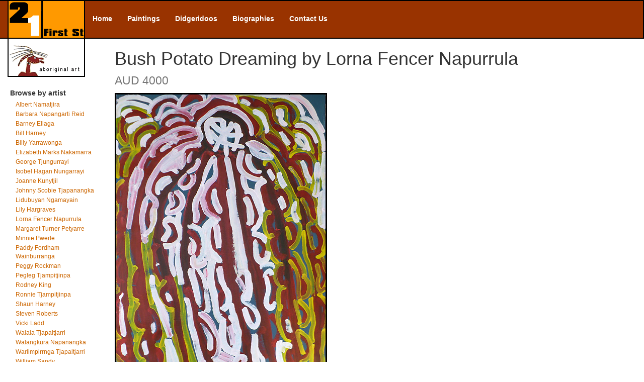

--- FILE ---
content_type: text/html; charset=utf-8
request_url: https://21firstst.com/painting/lnf198/lorna-fencer-napurrula/bush-potato-dreaming
body_size: 40061
content:
<!DOCTYPE html>
<html lang="en">
<head>
    <meta charset="utf-8">
    <meta http-equiv="X-UA-Compatible" content="IE=edge">
    <meta name="viewport" content="width=device-width, initial-scale=1">
    <!-- The above 3 meta tags *must* come first in the head; any other head content must come *after* these tags -->

    <title>Bush Potato Dreaming by Lorna Fencer Napurrula - 21 First Street Aboriginal Art Gallery</title>

    <!-- Bootstrap -->
    <link href="/Content/bootstrap.min.css" rel="stylesheet">

    <link href="/styles/global.css" rel="stylesheet" type="text/css" />
    <link href="/styles/subpage.css" rel="stylesheet" type="text/css" />

    <!-- HTML5 shim and Respond.js for IE8 support of HTML5 elements and media queries -->
    <!-- WARNING: Respond.js doesn't work if you view the page via file:// -->
    <!--[if lt IE 9]>
      <script src="https://oss.maxcdn.com/html5shiv/3.7.2/html5shiv.min.js"></script>
      <script src="https://oss.maxcdn.com/respond/1.4.2/respond.min.js"></script>
    <![endif]-->

    <script src="/bundles/jquery?v=gGGRI7xCOnEK-4qvkXXwhmbyGmA8S3tmz-Wto5bGsIc1"></script>

    <script src="/bundles/jqueryval?v=ae5QrJ4U0JQnlBZ6QwN5gWjyBanR815MzMrnOnkz5js1"></script>

    <script src="/bundles/bootstrap?v=clcVu4Lcmou_xRuHSx7pW5pLei8nr1SWy7AqzsI37ps1"></script>


</head>

<body>

    <nav class="navbar navbar-inverse">
        <div class="container-fluid">
            <div class="navbar-header">
                <button type="button" class="navbar-toggle collapsed" data-toggle="collapse" data-target="#navbar" aria-expanded="false" aria-controls="navbar">
                    <span class="sr-only">Toggle navigation</span>
                    <span class="icon-bar"></span>
                    <span class="icon-bar"></span>
                    <span class="icon-bar"></span>
                </button>
                <div id="subpageLogoTop">
                    <img src="/images/logo_top.gif" class="subpageLogoTop" alt="21 First Street" />
                </div>

            </div>
            <div id="navbar" class="collapse navbar-collapse">
                <ul class="nav navbar-nav">
                    <li><a href="/Default.aspx">Home</a></li>
                    <li><a href="/paintings">Paintings</a></li>
                    <li><a href="/Didgeridoos.aspx">Didgeridoos</a></li>
                    <li><a href="/biogs/Default.aspx">Biographies</a></li>
                    <li><a href="/contact">Contact Us</a></li>
                </ul>
            </div><!--/.nav-collapse -->
        </div>
    </nav>

    <div class="container-fluid">

        <div class="row">
            <div class="col-md-2">
                <div id="subpageLogoBottom">
                    <img src="/images/logo_bot.gif" alt="21 First Street" />
                </div>

                <div id="LeftMenuNavDiv">
                    
    <ul id="LeftMenu">

            <li>
                <strong>Browse by artist</strong>
                <ul class="LeftSubMenu">
                        <li><a href="/paintings/aln/albert-namatjira">Albert Namatjira</a></li>
                        <li><a href="/paintings/bnr/barbara-napangarti-reid">Barbara Napangarti Reid</a></li>
                        <li><a href="/paintings/bae/barney-ellaga">Barney Ellaga</a></li>
                        <li><a href="/paintings/bhy/bill-harney">Bill Harney</a></li>
                        <li><a href="/paintings/bya/billy-yarrawonga">Billy Yarrawonga</a></li>
                        <li><a href="/paintings/emn/elizabeth-marks-nakamarra">Elizabeth Marks Nakamarra</a></li>
                        <li><a href="/paintings/gtg/george-tjungurrayi">George Tjungurrayi</a></li>
                        <li><a href="/paintings/ihn/isobel-hagan-nungarrayi">Isobel Hagan Nungarrayi</a></li>
                        <li><a href="/paintings/jkn/joanne-kunytjil">Joanne Kunytjil</a></li>
                        <li><a href="/paintings/jst/johnny-scobie-tjapanangka">Johnny Scobie Tjapanangka</a></li>
                        <li><a href="/paintings/lng/lidubuyan-ngamayain">Lidubuyan Ngamayain</a></li>
                        <li><a href="/paintings/lhg/lily-hargraves">Lily Hargraves</a></li>
                        <li><a href="/paintings/lnf/lorna-fencer-napurrula">Lorna Fencer Napurrula</a></li>
                        <li><a href="/paintings/mtp/margaret-turner-petyarre">Margaret Turner Petyarre</a></li>
                        <li><a href="/paintings/mnp/minnie-pwerle">Minnie Pwerle</a></li>
                        <li><a href="/paintings/pfw/paddy-fordham-wainburranga">Paddy Fordham Wainburranga</a></li>
                        <li><a href="/paintings/prm/peggy-rockman">Peggy Rockman</a></li>
                        <li><a href="/paintings/ptj/pegleg-tjampitjinpa">Pegleg Tjampitjinpa</a></li>
                        <li><a href="/paintings/rkj/rodney-king">Rodney King</a></li>
                        <li><a href="/paintings/rtj/ronnie-tjampitjinpa">Ronnie Tjampitjinpa</a></li>
                        <li><a href="/paintings/shy/shaun-harney">Shaun Harney</a></li>
                        <li><a href="/paintings/srb/steven-roberts">Steven Roberts</a></li>
                        <li><a href="/paintings/vld/vicki-ladd">Vicki Ladd</a></li>
                        <li><a href="/paintings/wla/walala-tjapaltjarri">Walala Tjapaltjarri</a></li>
                        <li><a href="/paintings/wln/walangkura-napanangka">Walangkura Napanangka</a></li>
                        <li><a href="/paintings/wlt/warlimpirrnga-tjapaltjarri">Warlimpirrnga Tjapaltjarri</a></li>
                        <li><a href="/paintings/wsy/william-sandy">William Sandy</a></li>
                        <li><a href="/paintings/ynr/yvonne-nampijimpa-robertson">Yvonne Nampijimpa Robertson</a></li>
                </ul>
            </li>

    </ul>



                </div>
            </div>
            <div class="col-md-10">

                


<h1>Bush Potato Dreaming by Lorna Fencer Napurrula<br /><span class="small">AUD 4000</span></h1>

<img src="/ImageHandler.ashx?id=1d1dfdcb-f612-4d58-af88-be2011278d49" class="img-responsive" style="border: 3px solid black" alt="Bush Potato Dreaming" title="Bush Potato Dreaming by Lorna Fencer Napurrula" />

<dl class="dl-horizontal">
    <dt>Dimensions</dt>
    <dd>66 cm x 120 cm</dd>
    <dt>Medium</dt>
    <dd>Acrylic on canvas</dd>
    <dt>Code</dt>
    <dd>LNF198</dd>
</dl>

    <h3>Bush Potato</h3>
    <p>The bush potato is one of the staple root foods of the <i>Warlpiri</i> and other desert people. Collected largely by women, it grows in defined areas, regenerating itself through seeds and division of subterranean tubers.</p>

    <hr />
    <h2>Other Works by Lorna Fencer Napurrula</h2>
    <div class="row">
            <div class="col-lg-3 col-md-3 col-sm-6 col-xs-12">
        <div class="thumbailWrapper">
            <h4 class="title">
                <a href='/painting/lnf003/lorna-fencer-napurrula/bush-potato'>Bush Potato</a><br />
                <span class="small">AUD 3000</span>
            </h4>
            <div>
                <a href='/painting/lnf003/lorna-fencer-napurrula/bush-potato'>
                    <img src="/ImageHandler.ashx?id=12c21641-0d76-4457-b540-a26560d42bb8" alt="Bush Potato" />
                </a>
            </div>
            <p class="small">
                134 cm x 28 cm<br />
                Acrylic on canvas 
            </p>
        </div>
    </div>
    <div class="col-lg-3 col-md-3 col-sm-6 col-xs-12">
        <div class="thumbailWrapper">
            <h4 class="title">
                <a href='/painting/lnf110/lorna-fencer-napurrula/bush-potato-dreaming'>Bush Potato Dreaming</a><br />
                <span class="small">AUD 4500</span>
            </h4>
            <div>
                <a href='/painting/lnf110/lorna-fencer-napurrula/bush-potato-dreaming'>
                    <img src="/ImageHandler.ashx?id=42b562cc-fbed-4f5c-abce-38ba9f953db7" alt="Bush Potato Dreaming" />
                </a>
            </div>
            <p class="small">
                73 cm x 52 cm<br />
                Acrylic on canvas 
            </p>
        </div>
    </div>
    <div class="col-lg-3 col-md-3 col-sm-6 col-xs-12">
        <div class="thumbailWrapper">
            <h4 class="title">
                <a href='/painting/lnf122/lorna-fencer-napurrula/bush-potato'>Bush Potato</a><br />
                <span class="small">AUD 6500</span>
            </h4>
            <div>
                <a href='/painting/lnf122/lorna-fencer-napurrula/bush-potato'>
                    <img src="/ImageHandler.ashx?id=60db83ed-2091-454c-906e-2429707a91f0" alt="Bush Potato" />
                </a>
            </div>
            <p class="small">
                43 cm x 70 cm<br />
                Acrylic on canvas 
            </p>
        </div>
    </div>
    <div class="col-lg-3 col-md-3 col-sm-6 col-xs-12">
        <div class="thumbailWrapper">
            <h4 class="title">
                <a href='/painting/lnf123/lorna-fencer-napurrula/white-bush-potato'>White Bush Potato</a><br />
                <span class="small">AUD 4400</span>
            </h4>
            <div>
                <a href='/painting/lnf123/lorna-fencer-napurrula/white-bush-potato'>
                    <img src="/ImageHandler.ashx?id=4877f3b3-ab7e-4f39-bc66-1ae6adc186b8" alt="White Bush Potato" />
                </a>
            </div>
            <p class="small">
                80 cm x 52 cm<br />
                Acrylic on canvas 
            </p>
        </div>
    </div>
    <div class="col-lg-3 col-md-3 col-sm-6 col-xs-12">
        <div class="thumbailWrapper">
            <h4 class="title">
                <a href='/painting/lnf127/lorna-fencer-napurrula/caterpillar-dreaming-'>Caterpillar Dreaming </a><br />
                <span class="small">AUD 4000</span>
            </h4>
            <div>
                <a href='/painting/lnf127/lorna-fencer-napurrula/caterpillar-dreaming-'>
                    <img src="/ImageHandler.ashx?id=8a957f63-f439-4991-ac2c-ff7608887a0c" alt="Caterpillar Dreaming " />
                </a>
            </div>
            <p class="small">
                49 cm x 97 cm<br />
                Acrylic on canvas 
            </p>
        </div>
    </div>
    <div class="col-lg-3 col-md-3 col-sm-6 col-xs-12">
        <div class="thumbailWrapper">
            <h4 class="title">
                <a href='/painting/lnf129/lorna-fencer-napurrula/potato-dreaming'>Potato Dreaming</a><br />
                <span class="small">AUD 2500</span>
            </h4>
            <div>
                <a href='/painting/lnf129/lorna-fencer-napurrula/potato-dreaming'>
                    <img src="/ImageHandler.ashx?id=50c8b9dd-f491-42b6-8e2d-0c97dc63aa74" alt="Potato Dreaming" />
                </a>
            </div>
            <p class="small">
                97 cm x 50 cm<br />
                Acrylic on canvas 
            </p>
        </div>
    </div>
    <div class="col-lg-3 col-md-3 col-sm-6 col-xs-12">
        <div class="thumbailWrapper">
            <h4 class="title">
                <a href='/painting/lnf131/lorna-fencer-napurrula/bush-potato'>Bush Potato</a><br />
                <span class="small">AUD 2200</span>
            </h4>
            <div>
                <a href='/painting/lnf131/lorna-fencer-napurrula/bush-potato'>
                    <img src="/ImageHandler.ashx?id=938308d8-b732-4e7e-9a73-c62261dff54d" alt="Bush Potato" />
                </a>
            </div>
            <p class="small">
                22 cm x 59 cm<br />
                Acrylic on canvas 
            </p>
        </div>
    </div>
    <div class="col-lg-3 col-md-3 col-sm-6 col-xs-12">
        <div class="thumbailWrapper">
            <h4 class="title">
                <a href='/painting/lnf132/lorna-fencer-napurrula/bush-potato'>Bush Potato</a><br />
                <span class="small">AUD 1900</span>
            </h4>
            <div>
                <a href='/painting/lnf132/lorna-fencer-napurrula/bush-potato'>
                    <img src="/ImageHandler.ashx?id=cb043e78-f42f-4a25-afa4-85bf8547aba9" alt="Bush Potato" />
                </a>
            </div>
            <p class="small">
                21 cm x 64 cm<br />
                Acrylic on canvas 
            </p>
        </div>
    </div>
    <div class="col-lg-3 col-md-3 col-sm-6 col-xs-12">
        <div class="thumbailWrapper">
            <h4 class="title">
                <a href='/painting/lnf133/lorna-fencer-napurrula/bush-potato'>Bush Potato</a><br />
                <span class="small">AUD 1900</span>
            </h4>
            <div>
                <a href='/painting/lnf133/lorna-fencer-napurrula/bush-potato'>
                    <img src="/ImageHandler.ashx?id=1bed90fe-20d0-4f10-bf7d-cd1b64413916" alt="Bush Potato" />
                </a>
            </div>
            <p class="small">
                24 cm x 46 cm<br />
                Acrylic on canvas 
            </p>
        </div>
    </div>
    <div class="col-lg-3 col-md-3 col-sm-6 col-xs-12">
        <div class="thumbailWrapper">
            <h4 class="title">
                <a href='/painting/lnf134/lorna-fencer-napurrula/bush-potato'>Bush Potato</a><br />
                <span class="small">AUD 5500</span>
            </h4>
            <div>
                <a href='/painting/lnf134/lorna-fencer-napurrula/bush-potato'>
                    <img src="/ImageHandler.ashx?id=e7e74f3c-f67c-476e-956d-5240e094beca" alt="Bush Potato" />
                </a>
            </div>
            <p class="small">
                52 cm x 97 cm<br />
                Acrylic on canvas 
            </p>
        </div>
    </div>
    <div class="col-lg-3 col-md-3 col-sm-6 col-xs-12">
        <div class="thumbailWrapper">
            <h4 class="title">
                <a href='/painting/lnf135/lorna-fencer-napurrula/bush-potato'>Bush Potato</a><br />
                <span class="small">AUD 8000</span>
            </h4>
            <div>
                <a href='/painting/lnf135/lorna-fencer-napurrula/bush-potato'>
                    <img src="/ImageHandler.ashx?id=e1cd1668-ae6e-4e55-b66a-75bb19c238b3" alt="Bush Potato" />
                </a>
            </div>
            <p class="small">
                73 cm x 118 cm<br />
                Acrylic on linen 
            </p>
        </div>
    </div>
    <div class="col-lg-3 col-md-3 col-sm-6 col-xs-12">
        <div class="thumbailWrapper">
            <h4 class="title">
                <a href='/painting/lnf171/lorna-fencer-napurrula/bush-yam-dreaming'>Bush Yam Dreaming</a><br />
                <span class="small">AUD 25000</span>
            </h4>
            <div>
                <a href='/painting/lnf171/lorna-fencer-napurrula/bush-yam-dreaming'>
                    <img src="/ImageHandler.ashx?id=cade3675-06a7-4084-9b03-b56ecccff922" alt="Bush Yam Dreaming" />
                </a>
            </div>
            <p class="small">
                124 cm x 181 cm<br />
                Acrylic on linen 
            </p>
        </div>
    </div>
    <div class="col-lg-3 col-md-3 col-sm-6 col-xs-12">
        <div class="thumbailWrapper">
            <h4 class="title">
                <a href='/painting/lnf173/lorna-fencer-napurrula/bush-yam-dreaming'>Bush Yam Dreaming</a><br />
                <span class="small">AUD 25000</span>
            </h4>
            <div>
                <a href='/painting/lnf173/lorna-fencer-napurrula/bush-yam-dreaming'>
                    <img src="/ImageHandler.ashx?id=23488724-7c9c-449f-8894-fde4da9f3882" alt="Bush Yam Dreaming" />
                </a>
            </div>
            <p class="small">
                182 cm x 126 cm<br />
                Acrylic on linen 
            </p>
        </div>
    </div>
    <div class="col-lg-3 col-md-3 col-sm-6 col-xs-12">
        <div class="thumbailWrapper">
            <h4 class="title">
                <a href='/painting/lnf174/lorna-fencer-napurrula/bush-yam-dreaming'>Bush Yam Dreaming</a><br />
                <span class="small">AUD 40000</span>
            </h4>
            <div>
                <a href='/painting/lnf174/lorna-fencer-napurrula/bush-yam-dreaming'>
                    <img src="/ImageHandler.ashx?id=47bf404d-3d19-444d-aaac-ed95c22f69a0" alt="Bush Yam Dreaming" />
                </a>
            </div>
            <p class="small">
                183 cm x 124 cm<br />
                Acrylic on linen 
            </p>
        </div>
    </div>
    <div class="col-lg-3 col-md-3 col-sm-6 col-xs-12">
        <div class="thumbailWrapper">
            <h4 class="title">
                <a href='/painting/lnf177/lorna-fencer-napurrula/bush-yam-dreaming'>Bush Yam Dreaming</a><br />
                <span class="small">AUD 32000</span>
            </h4>
            <div>
                <a href='/painting/lnf177/lorna-fencer-napurrula/bush-yam-dreaming'>
                    <img src="/ImageHandler.ashx?id=602a2ad7-8bf8-4787-9433-b00e4dcff23e" alt="Bush Yam Dreaming" />
                </a>
            </div>
            <p class="small">
                193 cm x 105 cm<br />
                Acrylic on linen 
            </p>
        </div>
    </div>
    <div class="col-lg-3 col-md-3 col-sm-6 col-xs-12">
        <div class="thumbailWrapper">
            <h4 class="title">
                <a href='/painting/lnf178/lorna-fencer-napurrula/bush-yam-dreaming'>Bush Yam Dreaming</a><br />
                <span class="small">AUD 45000</span>
            </h4>
            <div>
                <a href='/painting/lnf178/lorna-fencer-napurrula/bush-yam-dreaming'>
                    <img src="/ImageHandler.ashx?id=8a759800-c65a-47be-98bb-f002b2cbf7a7" alt="Bush Yam Dreaming" />
                </a>
            </div>
            <p class="small">
                204 cm x 117 cm<br />
                Acrylic on linen 
            </p>
        </div>
    </div>
    <div class="col-lg-3 col-md-3 col-sm-6 col-xs-12">
        <div class="thumbailWrapper">
            <h4 class="title">
                <a href='/painting/lnf179/lorna-fencer-napurrula/bush-yam-dreaming'>Bush Yam Dreaming</a><br />
                <span class="small">AUD 85000</span>
            </h4>
            <div>
                <a href='/painting/lnf179/lorna-fencer-napurrula/bush-yam-dreaming'>
                    <img src="/ImageHandler.ashx?id=36c80fa3-2030-4102-9689-d80d3e8b80d6" alt="Bush Yam Dreaming" />
                </a>
            </div>
            <p class="small">
                181 cm x 126 cm<br />
                Acrylic on linen 
            </p>
        </div>
    </div>
    <div class="col-lg-3 col-md-3 col-sm-6 col-xs-12">
        <div class="thumbailWrapper">
            <h4 class="title">
                <a href='/painting/lnf181/lorna-fencer-napurrula/kangaroo-tucker'>Kangaroo Tucker</a><br />
                <span class="small">AUD 23000</span>
            </h4>
            <div>
                <a href='/painting/lnf181/lorna-fencer-napurrula/kangaroo-tucker'>
                    <img src="/ImageHandler.ashx?id=b7863327-330b-4340-b5c5-271e340fc927" alt="Kangaroo Tucker" />
                </a>
            </div>
            <p class="small">
                179 cm x 123 cm<br />
                Acrylic on linen 
            </p>
        </div>
    </div>
    <div class="col-lg-3 col-md-3 col-sm-6 col-xs-12">
        <div class="thumbailWrapper">
            <h4 class="title">
                <a href='/painting/lnf182/lorna-fencer-napurrula/kangaroo-tucker'>Kangaroo Tucker</a><br />
                <span class="small">AUD 25000</span>
            </h4>
            <div>
                <a href='/painting/lnf182/lorna-fencer-napurrula/kangaroo-tucker'>
                    <img src="/ImageHandler.ashx?id=59885f7b-53c8-4760-95f4-e3e8797e6d95" alt="Kangaroo Tucker" />
                </a>
            </div>
            <p class="small">
                179 cm x 124 cm<br />
                Acrylic on linen 
            </p>
        </div>
    </div>
    <div class="col-lg-3 col-md-3 col-sm-6 col-xs-12">
        <div class="thumbailWrapper">
            <h4 class="title">
                <a href='/painting/lnf183/lorna-fencer-napurrula/bush-yam-dreaming'>Bush Yam Dreaming</a><br />
                <span class="small">AUD 35000</span>
            </h4>
            <div>
                <a href='/painting/lnf183/lorna-fencer-napurrula/bush-yam-dreaming'>
                    <img src="/ImageHandler.ashx?id=612747e5-6ca2-45e0-8f6c-3c4ca56cd5aa" alt="Bush Yam Dreaming" />
                </a>
            </div>
            <p class="small">
                209 cm x 121 cm<br />
                Acrylic on linen 
            </p>
        </div>
    </div>
    <div class="col-lg-3 col-md-3 col-sm-6 col-xs-12">
        <div class="thumbailWrapper">
            <h4 class="title">
                <a href='/painting/lnf184/lorna-fencer-napurrula/bush-yam-dreaming'>Bush Yam Dreaming</a><br />
                <span class="small">AUD 65000</span>
            </h4>
            <div>
                <a href='/painting/lnf184/lorna-fencer-napurrula/bush-yam-dreaming'>
                    <img src="/ImageHandler.ashx?id=21869bea-4e8c-401e-b8f4-f2402d08de7c" alt="Bush Yam Dreaming" />
                </a>
            </div>
            <p class="small">
                209 cm x 121 cm<br />
                Acrylic on linen 
            </p>
        </div>
    </div>
    <div class="col-lg-3 col-md-3 col-sm-6 col-xs-12">
        <div class="thumbailWrapper">
            <h4 class="title">
                <a href='/painting/lnf185/lorna-fencer-napurrula/bush-yam-dreaming'>Bush Yam Dreaming</a><br />
                <span class="small">AUD 50000</span>
            </h4>
            <div>
                <a href='/painting/lnf185/lorna-fencer-napurrula/bush-yam-dreaming'>
                    <img src="/ImageHandler.ashx?id=891ca688-3813-41e1-874f-597a75c57488" alt="Bush Yam Dreaming" />
                </a>
            </div>
            <p class="small">
                211 cm x 120 cm<br />
                Acrylic on linen 
            </p>
        </div>
    </div>
    <div class="col-lg-3 col-md-3 col-sm-6 col-xs-12">
        <div class="thumbailWrapper">
            <h4 class="title">
                <a href='/painting/lnf186/lorna-fencer-napurrula/letiuce-waputi-narlati'>LETIUCE WAPUTI NARLATI</a><br />
                <span class="small">AUD 4500</span>
            </h4>
            <div>
                <a href='/painting/lnf186/lorna-fencer-napurrula/letiuce-waputi-narlati'>
                    <img src="/ImageHandler.ashx?id=c901ab03-37b4-4d61-b040-e743a955e5d3" alt="LETIUCE WAPUTI NARLATI" />
                </a>
            </div>
            <p class="small">
                60 cm x 78 cm<br />
                Acrylic on canvas 
            </p>
        </div>
    </div>
    <div class="col-lg-3 col-md-3 col-sm-6 col-xs-12">
        <div class="thumbailWrapper">
            <h4 class="title">
                <a href='/painting/lnf187/lorna-fencer-napurrula/letiuce-waputi-narlati'>LETIUCE WAPUTI NARLATI</a><br />
                <span class="small">AUD 4000</span>
            </h4>
            <div>
                <a href='/painting/lnf187/lorna-fencer-napurrula/letiuce-waputi-narlati'>
                    <img src="/ImageHandler.ashx?id=0f25714f-ddab-4b90-8386-56b53786d933" alt="LETIUCE WAPUTI NARLATI" />
                </a>
            </div>
            <p class="small">
                101 cm x 52 cm<br />
                Acrylic on canvas 
            </p>
        </div>
    </div>
    <div class="col-lg-3 col-md-3 col-sm-6 col-xs-12">
        <div class="thumbailWrapper">
            <h4 class="title">
                <a href='/painting/lnf188/lorna-fencer-napurrula/letiuce-waputi-narlati'>LETIUCE WAPUTI NARLATI</a><br />
                <span class="small">AUD 3000</span>
            </h4>
            <div>
                <a href='/painting/lnf188/lorna-fencer-napurrula/letiuce-waputi-narlati'>
                    <img src="/ImageHandler.ashx?id=c90868a7-0df1-47c2-be6a-ce6aba1665cb" alt="LETIUCE WAPUTI NARLATI" />
                </a>
            </div>
            <p class="small">
                59 cm x 37 cm<br />
                Acrylic on canvas 
            </p>
        </div>
    </div>
    <div class="col-lg-3 col-md-3 col-sm-6 col-xs-12">
        <div class="thumbailWrapper">
            <h4 class="title">
                <a href='/painting/lnf189/lorna-fencer-napurrula/letiuce-waputi-narlati'>LETIUCE WAPUTI NARLATI</a><br />
                <span class="small">AUD 3000</span>
            </h4>
            <div>
                <a href='/painting/lnf189/lorna-fencer-napurrula/letiuce-waputi-narlati'>
                    <img src="/ImageHandler.ashx?id=f8ebaca0-385b-4ef3-8bbc-9fdfdf1c706a" alt="LETIUCE WAPUTI NARLATI" />
                </a>
            </div>
            <p class="small">
                58 cm x 37 cm<br />
                Acrylic on canvas 
            </p>
        </div>
    </div>
    <div class="col-lg-3 col-md-3 col-sm-6 col-xs-12">
        <div class="thumbailWrapper">
            <h4 class="title">
                <a href='/painting/lnf190/lorna-fencer-napurrula/bush-potato-dreaming'>Bush Potato Dreaming</a><br />
                <span class="small">AUD 4500</span>
            </h4>
            <div>
                <a href='/painting/lnf190/lorna-fencer-napurrula/bush-potato-dreaming'>
                    <img src="/ImageHandler.ashx?id=fb389a2e-5c22-49d6-a518-ca7d07c23192" alt="Bush Potato Dreaming" />
                </a>
            </div>
            <p class="small">
                61 cm x 89 cm<br />
                Acrylic on canvas 
            </p>
        </div>
    </div>
    <div class="col-lg-3 col-md-3 col-sm-6 col-xs-12">
        <div class="thumbailWrapper">
            <h4 class="title">
                <a href='/painting/lnf191/lorna-fencer-napurrula/bush-potato-dreaming'>Bush Potato Dreaming</a><br />
                <span class="small">AUD 2000</span>
            </h4>
            <div>
                <a href='/painting/lnf191/lorna-fencer-napurrula/bush-potato-dreaming'>
                    <img src="/ImageHandler.ashx?id=85149ce0-d612-42ef-9de1-970dfd46d880" alt="Bush Potato Dreaming" />
                </a>
            </div>
            <p class="small">
                37 cm x 59 cm<br />
                Acrylic on canvas 
            </p>
        </div>
    </div>
    <div class="col-lg-3 col-md-3 col-sm-6 col-xs-12">
        <div class="thumbailWrapper">
            <h4 class="title">
                <a href='/painting/lnf193/lorna-fencer-napurrula/bush-potato-dreaming'>Bush Potato Dreaming</a><br />
                <span class="small">AUD 5500</span>
            </h4>
            <div>
                <a href='/painting/lnf193/lorna-fencer-napurrula/bush-potato-dreaming'>
                    <img src="/ImageHandler.ashx?id=fe24ce59-59a4-4d08-a471-79f6bebf3f9e" alt="Bush Potato Dreaming" />
                </a>
            </div>
            <p class="small">
                60 cm x 104 cm<br />
                Acrylic on canvas 
            </p>
        </div>
    </div>
    <div class="col-lg-3 col-md-3 col-sm-6 col-xs-12">
        <div class="thumbailWrapper">
            <h4 class="title">
                <a href='/painting/lnf194/lorna-fencer-napurrula/untitled'>Untitled</a><br />
                <span class="small">AUD 4000</span>
            </h4>
            <div>
                <a href='/painting/lnf194/lorna-fencer-napurrula/untitled'>
                    <img src="/ImageHandler.ashx?id=aabd488d-ec4c-4e3e-b150-c1758ce6819c" alt="Untitled" />
                </a>
            </div>
            <p class="small">
                53 cm x 76 cm<br />
                Acrylic on canvas 
            </p>
        </div>
    </div>
    <div class="col-lg-3 col-md-3 col-sm-6 col-xs-12">
        <div class="thumbailWrapper">
            <h4 class="title">
                <a href='/painting/lnf195/lorna-fencer-napurrula/untitled'>Untitled</a><br />
                <span class="small">AUD 3500</span>
            </h4>
            <div>
                <a href='/painting/lnf195/lorna-fencer-napurrula/untitled'>
                    <img src="/ImageHandler.ashx?id=a99fd53f-d6ad-4f2f-9879-8e3fb151971f" alt="Untitled" />
                </a>
            </div>
            <p class="small">
                53 cm x 85 cm<br />
                Acrylic on canvas 
            </p>
        </div>
    </div>
    <div class="col-lg-3 col-md-3 col-sm-6 col-xs-12">
        <div class="thumbailWrapper">
            <h4 class="title">
                <a href='/painting/lnf196/lorna-fencer-napurrula/untitled'>Untitled</a><br />
                <span class="small">AUD 4000</span>
            </h4>
            <div>
                <a href='/painting/lnf196/lorna-fencer-napurrula/untitled'>
                    <img src="/ImageHandler.ashx?id=994d2fda-9fd1-48ce-85eb-fe3ba6c94573" alt="Untitled" />
                </a>
            </div>
            <p class="small">
                52 cm x 72 cm<br />
                Acrylic on canvas 
            </p>
        </div>
    </div>
    <div class="col-lg-3 col-md-3 col-sm-6 col-xs-12">
        <div class="thumbailWrapper">
            <h4 class="title">
                <a href='/painting/lnf197/lorna-fencer-napurrula/bush-potato-dreaming'>Bush Potato Dreaming</a><br />
                <span class="small">AUD 3000</span>
            </h4>
            <div>
                <a href='/painting/lnf197/lorna-fencer-napurrula/bush-potato-dreaming'>
                    <img src="/ImageHandler.ashx?id=76966473-906e-4855-bcb9-ea6101c196ca" alt="Bush Potato Dreaming" />
                </a>
            </div>
            <p class="small">
                65 cm x 86 cm<br />
                Acrylic on canvas 
            </p>
        </div>
    </div>
    <div class="col-lg-3 col-md-3 col-sm-6 col-xs-12">
        <div class="thumbailWrapper">
            <h4 class="title">
                <a href='/painting/lnf200/lorna-fencer-napurrula/bush-potato'>Bush Potato</a><br />
                <span class="small">AUD 3500</span>
            </h4>
            <div>
                <a href='/painting/lnf200/lorna-fencer-napurrula/bush-potato'>
                    <img src="/ImageHandler.ashx?id=c3e44187-17e0-48e0-9aee-262f87b64140" alt="Bush Potato" />
                </a>
            </div>
            <p class="small">
                47 cm x 27 cm<br />
                Acrylic on linen 
            </p>
        </div>
    </div>
    <div class="col-lg-3 col-md-3 col-sm-6 col-xs-12">
        <div class="thumbailWrapper">
            <h4 class="title">
                <a href='/painting/lnf201/lorna-fencer-napurrula/bush-potato-dreaming'>Bush Potato Dreaming</a><br />
                <span class="small">AUD 8000</span>
            </h4>
            <div>
                <a href='/painting/lnf201/lorna-fencer-napurrula/bush-potato-dreaming'>
                    <img src="/ImageHandler.ashx?id=7a26d1e8-a064-4303-bdcc-f95f8a723673" alt="Bush Potato Dreaming" />
                </a>
            </div>
            <p class="small">
                119 cm x 75 cm<br />
                Acrylic on canvas 
            </p>
        </div>
    </div>
    <div class="col-lg-3 col-md-3 col-sm-6 col-xs-12">
        <div class="thumbailWrapper">
            <h4 class="title">
                <a href='/painting/lnf202/lorna-fencer-napurrula/bush-potato-dreaming'>Bush Potato Dreaming</a><br />
                <span class="small">AUD 9000</span>
            </h4>
            <div>
                <a href='/painting/lnf202/lorna-fencer-napurrula/bush-potato-dreaming'>
                    <img src="/ImageHandler.ashx?id=8c6f1ad0-0222-4760-9b6e-34c3dae8d077" alt="Bush Potato Dreaming" />
                </a>
            </div>
            <p class="small">
                73 cm x 120 cm<br />
                Acrylic on canvas 
            </p>
        </div>
    </div>
    <div class="col-lg-3 col-md-3 col-sm-6 col-xs-12">
        <div class="thumbailWrapper">
            <h4 class="title">
                <a href='/painting/lnf203/lorna-fencer-napurrula/bush-potato-dreaming'>Bush Potato Dreaming</a><br />
                <span class="small">AUD 4000</span>
            </h4>
            <div>
                <a href='/painting/lnf203/lorna-fencer-napurrula/bush-potato-dreaming'>
                    <img src="/ImageHandler.ashx?id=823966b7-19e8-4e0e-bcdb-1081c2608025" alt="Bush Potato Dreaming" />
                </a>
            </div>
            <p class="small">
                123 cm x 74 cm<br />
                Acrylic on canvas 
            </p>
        </div>
    </div>
    <div class="col-lg-3 col-md-3 col-sm-6 col-xs-12">
        <div class="thumbailWrapper">
            <h4 class="title">
                <a href='/painting/lnf204/lorna-fencer-napurrula/bush-potato-dreaming'>Bush Potato Dreaming</a><br />
                <span class="small">AUD 2500</span>
            </h4>
            <div>
                <a href='/painting/lnf204/lorna-fencer-napurrula/bush-potato-dreaming'>
                    <img src="/ImageHandler.ashx?id=b2406b7b-f3f7-4bde-898a-0d7570413fd1" alt="Bush Potato Dreaming" />
                </a>
            </div>
            <p class="small">
                48 cm x 63 cm<br />
                Acrylic on canvas 
            </p>
        </div>
    </div>
    <div class="col-lg-3 col-md-3 col-sm-6 col-xs-12">
        <div class="thumbailWrapper">
            <h4 class="title">
                <a href='/painting/lnf205/lorna-fencer-napurrula/bush-potato-dreaming'>Bush Potato Dreaming</a><br />
                <span class="small">AUD 3000</span>
            </h4>
            <div>
                <a href='/painting/lnf205/lorna-fencer-napurrula/bush-potato-dreaming'>
                    <img src="/ImageHandler.ashx?id=e57443a3-496c-4047-ba33-cf9506bc8b0e" alt="Bush Potato Dreaming" />
                </a>
            </div>
            <p class="small">
                46 cm x 57 cm<br />
                Acrylic on canvas 
            </p>
        </div>
    </div>
    <div class="col-lg-3 col-md-3 col-sm-6 col-xs-12">
        <div class="thumbailWrapper">
            <h4 class="title">
                <a href='/painting/lnf206/lorna-fencer-napurrula/bush-potato-dreaming'>Bush Potato Dreaming</a><br />
                <span class="small">AUD 3000</span>
            </h4>
            <div>
                <a href='/painting/lnf206/lorna-fencer-napurrula/bush-potato-dreaming'>
                    <img src="/ImageHandler.ashx?id=50426e87-5b70-45a4-92e3-1d7c26448e89" alt="Bush Potato Dreaming" />
                </a>
            </div>
            <p class="small">
                44 cm x 50 cm<br />
                Acrylic on canvas 
            </p>
        </div>
    </div>
    <div class="col-lg-3 col-md-3 col-sm-6 col-xs-12">
        <div class="thumbailWrapper">
            <h4 class="title">
                <a href='/painting/lnf207/lorna-fencer-napurrula/bush-potato-dreaming'>Bush Potato Dreaming</a><br />
                <span class="small">AUD 3500</span>
            </h4>
            <div>
                <a href='/painting/lnf207/lorna-fencer-napurrula/bush-potato-dreaming'>
                    <img src="/ImageHandler.ashx?id=9c47a888-9a70-4ccb-a3f9-1a691d173cb0" alt="Bush Potato Dreaming" />
                </a>
            </div>
            <p class="small">
                36 cm x 124 cm<br />
                Acrylic on bark 
            </p>
        </div>
    </div>
    <div class="col-lg-3 col-md-3 col-sm-6 col-xs-12">
        <div class="thumbailWrapper">
            <h4 class="title">
                <a href='/painting/lnf208/lorna-fencer-napurrula/bush-potato-dreaming'>Bush Potato Dreaming</a><br />
                <span class="small">AUD 5000</span>
            </h4>
            <div>
                <a href='/painting/lnf208/lorna-fencer-napurrula/bush-potato-dreaming'>
                    <img src="/ImageHandler.ashx?id=bef46ff0-ab0a-4ed5-babd-800339225da1" alt="Bush Potato Dreaming" />
                </a>
            </div>
            <p class="small">
                72 cm x 101 cm<br />
                Acrylic on bark 
            </p>
        </div>
    </div>
    <div class="col-lg-3 col-md-3 col-sm-6 col-xs-12">
        <div class="thumbailWrapper">
            <h4 class="title">
                <a href='/painting/lnf211/lorna-fencer-napurrula/meeyaka'>Meeyaka</a><br />
                <span class="small">AUD 9000</span>
            </h4>
            <div>
                <a href='/painting/lnf211/lorna-fencer-napurrula/meeyaka'>
                    <img src="/ImageHandler.ashx?id=a2c498c4-8442-41d9-b7d5-8302388762f3" alt="Meeyaka" />
                </a>
            </div>
            <p class="small">
                97 cm x 58 cm<br />
                Acrylic on canvas 
            </p>
        </div>
    </div>
    <div class="col-lg-3 col-md-3 col-sm-6 col-xs-12">
        <div class="thumbailWrapper">
            <h4 class="title">
                <a href='/painting/lnf300/lorna-fencer-napurrula/bush-potato-dreaming'>Bush Potato Dreaming</a><br />
                <span class="small">AUD 4000</span>
            </h4>
            <div>
                <a href='/painting/lnf300/lorna-fencer-napurrula/bush-potato-dreaming'>
                    <img src="/ImageHandler.ashx?id=e016f68f-f087-4a01-84d2-6a18df3849ab" alt="Bush Potato Dreaming" />
                </a>
            </div>
            <p class="small">
                134 cm x 29 cm<br />
                Acrylic on canvas 
            </p>
        </div>
    </div>

    </div>




                <hr />
                <p class="small">&copy; 21 First Street 2000 - 2026</p>
                <p class="small">
                    All images on the 21 First Street website are the property of the Artist and 21 First Street.<br />
                    Please <a href="contact">contact us</a> if you would like to use any images.
                </p>
            </div>
        </div>

    </div>

    <script>
        (function (i, s, o, g, r, a, m) {
            i['GoogleAnalyticsObject'] = r; i[r] = i[r] || function () {
                (i[r].q = i[r].q || []).push(arguments)
            }, i[r].l = 1 * new Date(); a = s.createElement(o),
      m = s.getElementsByTagName(o)[0]; a.async = 1; a.src = g; m.parentNode.insertBefore(a, m)
        })(window, document, 'script', '//www.google-analytics.com/analytics.js', 'ga');

        ga('create', 'UA-4123826-1', 'auto');
        ga('send', 'pageview');

    </script>

    <!-- jQuery (necessary for Bootstrap's JavaScript plugins) -->
    <script src="https://ajax.googleapis.com/ajax/libs/jquery/1.11.3/jquery.min.js"></script>
    <!-- Include all compiled plugins (below), or include individual files as needed -->
    <script src="/Scripts/bootstrap.min.js"></script>

</body>

</html>


--- FILE ---
content_type: text/css
request_url: https://21firstst.com/styles/global.css
body_size: 920
content:

html, body { 
	font-family: Arial, Helvetica, sans-serif; 
	padding: 0px;
	margin: 0px;
}

.Clear { clear: both; }

/* Search box on homepage */
/*.SearchBoxHeaderText { font-size: 12pt; color: #FFFFFF; font-weight: bold }
.SearchBoxRowHeader { font-size: 0.8em; color: #000000; font-weight: bold }*/


/* Search */
#SearchContainer { width: 500px; }
/*fieldset#Search { border: solid 4px black; padding: 12px; }
#Search legend { font-size: 1.4em; color: #993300; }

#Search table { width: 100%; table-layout: auto; }

#Search label { font-size: 0.9em; font-weight: bold; }
#Search .Field { font-size: 0.8em; }
#Search input.Field { width: 100%; }
#Search select.Field { width: 85%; }*/

#Samples { list-style: none; margin: 0; padding: 0; } 
#Samples img { border: 0; }


#subpageLogoTop { border-left: 2px solid black; border-right: 2px solid black; }
#subpageLogoBottom { border-left: 2px solid black; border-right: 2px solid black; border-bottom: 2px solid black; margin-bottom: 20px; width: 154px; }

.thumbailWrapper { text-align: center; }
.col-md-3 > .thumbailWrapper { height: 275px; }

--- FILE ---
content_type: text/css
request_url: https://21firstst.com/styles/subpage.css
body_size: 6027
content:
body {
	/*background-image: url(../images/subpage/bg-white.gif);
	background-repeat: repeat-y;*/

}

/* Remove the default curved edges on the default BS navbar. */
.navbar { border-radius: 0; margin-bottom: 0; }
.navbar-inverse { background-color: #993300; border-top: 2px solid black; border-left-width: 0; border-right: 2px solid black; border-bottom: 2px solid black; }
.navbar-inverse .navbar-nav > li > a { color: white; font-weight: bold; }
.navbar-inverse .navbar-nav > li > a:hover { text-decoration: underline; }

/* Shift the links down a bit. */
ul.navbar-nav { margin-top: 10px; }

.subpageLogoTop > img { border-left: 2px solid black; border-right: 2px solid black; }

/* General Page Styles */
/*h1 { font-size: 2.2em; font-weight: normal; }*/
/*h2 { color: #993300; }*/
a, a:link { color: #CC6600; }


/* Page Header */
#PageHeaderDiv { margin-left: 156px; padding-left: 30px; }


/* Left Menu */
/*#LeftMenuDiv {
	position: absolute;
	left: 0px;
	top: 0px;
	width: 156px;
}*/

/*#LeftMenuLogoDiv { position: relative; margin-bottom: 20px; }
#LeftMenuLogoDiv img { border: 0; }*/

/*#LeftMenuNavDiv { position: relative; }*/

ul#LeftMenu { list-style-type: none; margin: 0px 5px 0px 5px; padding: 0px 0px 0px 0px;}
ul#LeftMenu li { padding: 2px 0px 2px 0px; }
ul#LeftMenu a, #LeftMenu a:link { /*color: white;*/ text-decoration: none; font-weight: bold; }
ul#LeftMenu a:hover { text-decoration: underline; }

ul#LeftMenu ul.LeftSubMenu { list-style-type: none; margin: 0px 0px 0px 10px; padding: 5px 0px 10px 0px; font-size: 0.85em; }
ul#LeftMenu ul.LeftSubMenu li { padding: 0px 0px 2px 1px; }
ul#LeftMenu ul.LeftSubMenu a, #LeftMenu ul.LeftSubMenu a:link { color: #CC6600; text-decoration: none; font-weight: normal; }
ul#LeftMenu ul.LeftSubMenu a:visited { font-weight: normal; }
ul#LeftMenu ul.LeftSubMenu a:hover { text-decoration: underline; }


/* Main Content */
#MainContentDiv { margin-left: 156px; padding-left: 30px; }



/* Search Results */
.ThumbnailDiv
{
	/*border-bottom: solid 1px black;*/ padding-bottom: 10px; padding-top: 10px;
	}


/* Browse */
.BrowseContainer { width: 500px; }
div.BrowseNext { float: right; width: 250px; text-align: right; }
div.BrowsePrevious { float: left; width: 250px; }


/* Copyright */
#CopyrightDiv { margin-left: 156px; margin-top: 50px; padding-left: 30px; }
#CopyrightDiv p { font-size: 0.8em; }


	/* Grid - Flat Default */
	
		/* Appearance */
		.FlatDefaultGrid {
			font-size: 1.1em;
			table-layout: auto;
		}
		
		table.FlatDefaultGrid {
			border-collapse: collapse;
		}
		
		table.FlatDefaultGrid th, table.FlatDefaultGrid td {
			padding: 3px;
		}
	
		/* HeaderStyle */
		.FlatDefaultGridHeaderStyle {
			border-bottom: #C5D0DE 1px solid;
		}
		
		.FlatDefaultGridHeaderStyle th {
			border-bottom: #C5D0DE 1px solid;
			text-align: left;
			vertical-align: top;
		}
		
		.FlatDefaultGridHeaderStyle th.Numeric { text-align: right; }
		.FlatDefaultGridHeaderStyle th.Boolean { text-align: center; }
		.FlatDefaultGridHeaderStyle th.AlignCenter { text-align: center; }
		
		.FlatDefaultGridHeaderStyle a {
			text-decoration: none;
		}
		
		.FlatDefaultGridHeaderStyle a:hover {
			color: black;
			text-decoration: underline;
		}
		
		/* RowStyle */
		.FlatDefaultGridRowStyle {
			border-bottom: #EAE9E1 solid 1px;
			background-color: white;
		}
		
		.FlatDefaultGridRowStyle a:hover {
			color: black;
			text-decoration: underline;
		}
		
		.FlatDefaultGridRowStyle td { /* Needed for IE6 */
			border-bottom: #EAE9E1 solid 1px;
		}
		
		.FlatDefaultGridRowStyle td.Numeric { text-align: right; }
		.FlatDefaultGridRowStyle td.Boolean { text-align: center; }
		.FlatDefaultGridRowStyle td.AlignCenter { text-align: center; }
		
		/* AlternatingRowStyle */
		.FlatDefaultAlternatingRowStyle {
			border-bottom: #C7C5B2 solid 1px;
			background-color: #F5F5F5;
		}
		
		.FlatDefaultAlternatingRowStyle a:hover {
			color: black;
			text-decoration: underline;
		}
		
		.FlatDefaultAlternatingRowStyle td { /* Needed for IE6 */
			border-bottom: #EAE9E1 solid 1px;
		}
		
		.FlatDefaultAlternatingRowStyle td.Numeric { text-align: right; }
		.FlatDefaultAlternatingRowStyle td.Boolean { text-align: center; }
		.FlatDefaultAlternatingRowStyle td.AlignCenter { text-align: center; }
		
		/* SelectedRowStyle */
		.FlatDefaultGridSelectedRowStyle {
			border-bottom: #C7C5B2 solid 1px;
			background-color: #FBE491;
		}
		
		.FlatDefaultGridSelectedRowStyle a:hover {
			color: black;
			text-decoration: underline;
		}
		
		.FlatDefaultGridSelectedRowStyle td { /* Needed for IE6 */
			border-bottom: #C7C5B2 solid 1px;
		}
		
		.FlatDefaultGridSelectedRowStyle td.Numeric { text-align: right; }
		.FlatDefaultGridSelectedRowStyle td.Boolean { text-align: center; }
		.FlatDefaultGridSelectedRowStyle td.AlignCenter { text-align: center; }
		
		/* HighlightedRowStyle */
		.FlatDefaultGridHighlightedRowStyle {
			border-bottom: #C7C5B2 solid 1px;
			background-color: #E9D8E9;
		}
		
		.FlatDefaultGridHighlightedRowStyle a:hover {
			color: black;
			text-decoration: underline;
		}
		
		.FlatDefaultGridHighlightedRowStyle td { /* Needed for IE6 */
			border-bottom: #C7C5B2 solid 1px;
		}
		
		.FlatDefaultGridHighlightedRowStyle td.Numeric { text-align: right; }
		.FlatDefaultGridHighlightedRowStyle td.Boolean { text-align: center; }
		.FlatDefaultGridHighlightedRowStyle td.AlignCenter { text-align: center; }
		
		/* PagerStyle */
		.FlatDefaultPagerStyle {
			background-color: #D9E1E9;
		}
		
		.FlatDefaultPagerStyle td { /* Needed for IE6 */
			border: #C5D0DE 1px solid;
		}
		
		div.FlatDefaultPagerNavigationDiv {
			float: right;
			padding-right: 10px;
		}
		
		div.FlatDefaultPagerCurrentItemDisplayDiv {
			float: left;
		}
		
		span.FlatDefaultPagerPageXofN {
			
		}
		
		.FlatDefaultPagerPageXofN select {
			/*font-size: 10px;*/
		}
		
		span.FlatDefaultPagerPreviousPage {
			margin-left: 10px;
		}
		
		span.FlatDefaultPagerNextPage {
			margin-left: 10px;
		}
			
	/* Grid - Flat Default - END */

--- FILE ---
content_type: text/plain
request_url: https://www.google-analytics.com/j/collect?v=1&_v=j102&a=482824973&t=pageview&_s=1&dl=https%3A%2F%2F21firstst.com%2Fpainting%2Flnf198%2Florna-fencer-napurrula%2Fbush-potato-dreaming&ul=en-us%40posix&dt=Bush%20Potato%20Dreaming%20by%20Lorna%20Fencer%20Napurrula%20-%2021%20First%20Street%20Aboriginal%20Art%20Gallery&sr=1280x720&vp=1280x720&_u=IEBAAEABAAAAACAAI~&jid=175434840&gjid=174622010&cid=676425641.1768412591&tid=UA-4123826-1&_gid=855484434.1768412591&_r=1&_slc=1&z=501323683
body_size: -450
content:
2,cG-PR506C05LG